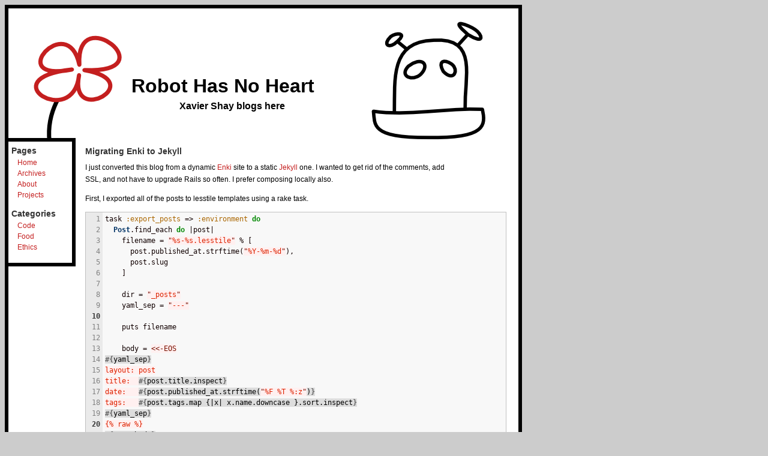

--- FILE ---
content_type: text/html; charset=utf-8
request_url: https://rhnh.net/2017/01/01/migrating-enki-to-jekyll/
body_size: 4545
content:
<!DOCTYPE html>
<html dir="ltr" lang="en-US">
<head>
  <meta charset="utf-8">
  <link type="text/css" rel="stylesheet" href="/assets/main-4e753e5a40cd523346073d41c79c3a145dc46ef9b4ceaf92bb83a576696dc64b.css">
  <title>Migrating Enki to Jekyll &#8211; </title>
  <link href="/feed.xml" type="application/atom+xml" rel="alternate" title="Xavier's Blog Feed">
</head>
<body>
  <div id="page_container">
    <h1 id="page_heading"><a href="/">Robot Has No Heart</a></h1>
    <h2 id="page_subtitle">Xavier Shay blogs here</h2>
    <img id="robot-head" alt="A robot that does not have a heart" class="eyecandy" src="/images/robot_head.png" />
<!--
    <svg:svg xmlns:svg="http://www.w3.org/2000/svg" version="1.1" id="robot-head" height="200" width="200" viewBox="0 0 400 400">
      <svg:g style="fill:none;fill-rule:evenodd;stroke:#000000;stroke-width:15;stroke-linecap:round;stroke-linejoin:round;stroke-miterlimit:4;stroke-dasharray:none;stroke-opacity:1">
        <svg:path d="M 86.534718,306.88773 C 88.661553,195.25826 72.18885,69.611727 217.84615,66.150129 C 367.86734,56.17503 319.13834,190.2001 322.40896,295.53984"></svg:path>
        <svg:path d="M 16.826186,302.83492 C 122.72876,320.18487 270.32017,290.6888 379.95902,296.3504 C 391.4326,350.21405 391.67856,393.60081 198.3926,390.37586 C 5.8390134,391.69012 22.390062,347.2075 16.826186,302.83492 z "></svg:path>
        <svg:path d="M 300.52371,80.740282 L 331.32516,46.696581 C 261.26599,-13.082708 335.91735,16.436927 355.64209,30.485299 C 379.24261,45.784017 391.82251,84.272225 330.752,46.598241"></svg:path>
        <svg:path d="M 127.45679,95.391148 L 96.506391,70.172302 C 131.61654,40.168202 92.014574,40.019295 74.153319,54.123953 C 44.809168,82.579504 70.389606,96.482146 96.506391,70.172302"></svg:path>
        <svg:path d="M 175.02871,179.07185 C 206.67521,146.05311 176.66737,118.61446 133.18835,152.70669 C 100.87172,185.97477 147.56803,205.77429 175.02871,179.07185 z "></svg:path>
        <svg:path d="M 249.53892,169.90136 C 284.34958,206.99229 304.07966,164.94528 277.05039,145.25567 C 251.44304,127.80041 230.44863,135.78042 249.53892,169.90136 z "></svg:path>
      </svg:g>
    </svg:svg>
-->

    <div id="main">


<div class="post">
  <h2><a href='/2017/01/01/migrating-enki-to-jekyll/'>Migrating Enki to Jekyll</a></h2>
  <div class="entrybody">
    <p>I just converted this blog from a dynamic <a href="https://github.com/xaviershay/enki">Enki</a> site to a static <a href="https://jekyllrb.com/">Jekyll</a> one. I wanted to get rid of the comments, add <span class="caps">SSL</span>, and not have to upgrade Rails so often. I prefer composing locally also.</p>
<p>First, I exported all of the posts to lesstile templates using a rake task.</p><table class="CodeRay"><tr>
  <td class="line_numbers" title="click to toggle" onclick="with (this.firstChild.style) { display = (display == '') ? 'none' : '' }"><pre>1<tt>
</tt>2<tt>
</tt>3<tt>
</tt>4<tt>
</tt>5<tt>
</tt>6<tt>
</tt>7<tt>
</tt>8<tt>
</tt>9<tt>
</tt><strong>10</strong><tt>
</tt>11<tt>
</tt>12<tt>
</tt>13<tt>
</tt>14<tt>
</tt>15<tt>
</tt>16<tt>
</tt>17<tt>
</tt>18<tt>
</tt>19<tt>
</tt><strong>20</strong><tt>
</tt>21<tt>
</tt>22<tt>
</tt>23<tt>
</tt>24<tt>
</tt>25<tt>
</tt>26<tt>
</tt>27<tt>
</tt></pre></td>
  <td class="code"><pre ondblclick="with (this.style) { overflow = (overflow == 'auto' || overflow == '') ? 'visible' : 'auto' }">task <span style="color:#A60">:export_posts</span> =&gt; <span style="color:#A60">:environment</span> <span style="color:#080;font-weight:bold">do</span><tt>
</tt>  <span style="color:#036;font-weight:bold">Post</span>.find_each <span style="color:#080;font-weight:bold">do</span> |post|<tt>
</tt>    filename = <span style="background-color:#fff0f0;color:#D20"><span style="color:#710">&quot;</span><span style="">%s-%s.lesstile</span><span style="color:#710">&quot;</span></span> % [<tt>
</tt>      post.published_at.strftime(<span style="background-color:#fff0f0;color:#D20"><span style="color:#710">&quot;</span><span style="">%Y-%m-%d</span><span style="color:#710">&quot;</span></span>),<tt>
</tt>      post.slug<tt>
</tt>    ]<tt>
</tt><tt>
</tt>    dir = <span style="background-color:#fff0f0;color:#D20"><span style="color:#710">&quot;</span><span style="">_posts</span><span style="color:#710">&quot;</span></span><tt>
</tt>    yaml_sep = <span style="background-color:#fff0f0;color:#D20"><span style="color:#710">&quot;</span><span style="">---</span><span style="color:#710">&quot;</span></span><tt>
</tt><tt>
</tt>    puts filename<tt>
</tt><tt>
</tt>    body = <span style="background-color:#fff0f0;color:#D20"><span style="color:#710">&lt;&lt;-EOS</span></span><span style="background-color:#fff0f0;color:#D20"><tt>
</tt><span style="background:#ddd;color:black"><span style="background:#ddd;font-weight:bold;color:#666">#{</span>yaml_sep<span style="background:#ddd;font-weight:bold;color:#666">}</span></span><span style=""><tt>
</tt>layout: post<tt>
</tt>title:  </span><span style="background:#ddd;color:black"><span style="background:#ddd;font-weight:bold;color:#666">#{</span>post.title.inspect<span style="background:#ddd;font-weight:bold;color:#666">}</span></span><span style=""><tt>
</tt>date:   </span><span style="background:#ddd;color:black"><span style="background:#ddd;font-weight:bold;color:#666">#{</span>post.published_at.strftime(<span style="background-color:#fff0f0;color:#D20"><span style="color:#710">&quot;</span><span style="">%F %T %:z</span><span style="color:#710">&quot;</span></span>)<span style="background:#ddd;font-weight:bold;color:#666">}</span></span><span style=""><tt>
</tt>tags:   </span><span style="background:#ddd;color:black"><span style="background:#ddd;font-weight:bold;color:#666">#{</span>post.tags.map {|x| x.name.downcase }.sort.inspect<span style="background:#ddd;font-weight:bold;color:#666">}</span></span><tt>
</tt><span style="background:#ddd;color:black"><span style="background:#ddd;font-weight:bold;color:#666">#{</span>yaml_sep<span style="background:#ddd;font-weight:bold;color:#666">}</span></span><span style=""><tt>
</tt>{% raw %}<tt>
</tt></span><span style="background:#ddd;color:black"><span style="background:#ddd;font-weight:bold;color:#666">#{</span>post.body<span style="background:#ddd;font-weight:bold;color:#666">}</span></span><span style=""><tt>
</tt>{% endraw %}</span><span style="color:#710"><tt>
</tt>    EOS</span></span><tt>
</tt><tt>
</tt>    <span style="color:#036;font-weight:bold">File</span>.write(<span style="color:#036;font-weight:bold">File</span>.join(dir, filename), body)<tt>
</tt>  <span style="color:#080;font-weight:bold">end</span><tt>
</tt><span style="color:#080;font-weight:bold">end</span><tt>
</tt></pre></td>
</tr></table>
<p><a href="https://github.com/xaviershay/lesstile">Lesstile</a> is a wrapper around Textile that provides some extra functionality, so a custom converter is also needed. Put the following in <code>_plugins/lesstile.rb</code> (with associated additions to your <code>Gemfile</code>):</p><table class="CodeRay"><tr>
  <td class="line_numbers" title="click to toggle" onclick="with (this.firstChild.style) { display = (display == '') ? 'none' : '' }"><pre>1<tt>
</tt>2<tt>
</tt>3<tt>
</tt>4<tt>
</tt>5<tt>
</tt>6<tt>
</tt>7<tt>
</tt>8<tt>
</tt>9<tt>
</tt><strong>10</strong><tt>
</tt>11<tt>
</tt>12<tt>
</tt>13<tt>
</tt>14<tt>
</tt>15<tt>
</tt>16<tt>
</tt>17<tt>
</tt>18<tt>
</tt>19<tt>
</tt><strong>20</strong><tt>
</tt>21<tt>
</tt>22<tt>
</tt>23<tt>
</tt>24<tt>
</tt>25<tt>
</tt>26<tt>
</tt>27<tt>
</tt>28<tt>
</tt></pre></td>
  <td class="code"><pre ondblclick="with (this.style) { overflow = (overflow == 'auto' || overflow == '') ? 'visible' : 'auto' }">require <span style="background-color:#fff0f0;color:#D20"><span style="color:#710">'</span><span style="">lesstile</span><span style="color:#710">'</span></span><tt>
</tt>require <span style="background-color:#fff0f0;color:#D20"><span style="color:#710">'</span><span style="">coderay</span><span style="color:#710">'</span></span><tt>
</tt>require <span style="background-color:#fff0f0;color:#D20"><span style="color:#710">'</span><span style="">RedCloth</span><span style="color:#710">'</span></span><tt>
</tt><tt>
</tt><span style="color:#080;font-weight:bold">module</span> <span style="color:#B06;font-weight:bold">Jekyll</span><tt>
</tt>  <span style="color:#080;font-weight:bold">class</span> <span style="color:#B06;font-weight:bold">LesstileConverter</span> &lt; <span style="color:#036;font-weight:bold">Converter</span><tt>
</tt>    safe <span style="color:#038;font-weight:bold">true</span><tt>
</tt>    priority <span style="color:#A60">:low</span><tt>
</tt><tt>
</tt>    <span style="color:#080;font-weight:bold">def</span> <span style="color:#06B;font-weight:bold">matches</span>(ext)<tt>
</tt>      ext =~ <span style="background-color:#fff0ff"><span style="color:#404">/</span><span style="color:#808">^</span><span style="color:#04D">\.</span><span style="color:#808">lesstile$</span><span style="color:#404">/</span><span style="color:#C2C">i</span></span><tt>
</tt>    <span style="color:#080;font-weight:bold">end</span><tt>
</tt><tt>
</tt>    <span style="color:#080;font-weight:bold">def</span> <span style="color:#06B;font-weight:bold">output_ext</span>(ext)<tt>
</tt>      <span style="background-color:#fff0f0;color:#D20"><span style="color:#710">&quot;</span><span style="">.html</span><span style="color:#710">&quot;</span></span><tt>
</tt>    <span style="color:#080;font-weight:bold">end</span><tt>
</tt><tt>
</tt>    <span style="color:#080;font-weight:bold">def</span> <span style="color:#06B;font-weight:bold">convert</span>(content)<tt>
</tt>      <span style="color:#036;font-weight:bold">Lesstile</span>.format_as_xhtml(<tt>
</tt>        content,<tt>
</tt>        <span style="color:#A60">:text_formatter</span> =&gt; lambda {|text|<tt>
</tt>          <span style="color:#036;font-weight:bold">RedCloth</span>.new(<span style="color:#036;font-weight:bold">CGI</span>::unescapeHTML(text)).to_html<tt>
</tt>        },<tt>
</tt>        <span style="color:#A60">:code_formatter</span> =&gt; <span style="color:#036;font-weight:bold">Lesstile</span>::<span style="color:#036;font-weight:bold">CodeRayFormatter</span><tt>
</tt>      )<tt>
</tt>    <span style="color:#080;font-weight:bold">end</span><tt>
</tt>  <span style="color:#080;font-weight:bold">end</span><tt>
</tt><span style="color:#080;font-weight:bold">end</span><tt>
</tt></pre></td>
</tr></table>
<p>The <code>permalink</code> configuration option needs to be set to match existing URLs, and to create the tag pages, use the <code>jekyll-archives</code> plugin.</p><table class="CodeRay"><tr>
  <td class="line_numbers" title="click to toggle" onclick="with (this.firstChild.style) { display = (display == '') ? 'none' : '' }"><pre>1<tt>
</tt>2<tt>
</tt>3<tt>
</tt>4<tt>
</tt>5<tt>
</tt>6<tt>
</tt>7<tt>
</tt>8<tt>
</tt>9<tt>
</tt><strong>10</strong><tt>
</tt>11<tt>
</tt>12<tt>
</tt>13<tt>
</tt>14<tt>
</tt>15<tt>
</tt>16<tt>
</tt></pre></td>
  <td class="code"><pre ondblclick="with (this.style) { overflow = (overflow == 'auto' || overflow == '') ? 'visible' : 'auto' }"><span style="color:#808">permalink</span>: <span style="background-color:#fff0f0;color:#D20"><span style="color:#710">&quot;</span><span style="">/:year/:month/:day/:title/</span><span style="color:#710">&quot;</span></span><tt>
</tt><tt>
</tt><span style="color:#808">assets</span>:<tt>
</tt>  <span style="color:#808">digest</span>: <span style="background-color:#fff0f0;color:#D20">true</span><tt>
</tt><tt>
</tt><span style="color:#808"><span style="color:#606">&quot;</span>jekyll-archives<span style="color:#606">&quot;</span></span>:<tt>
</tt>  <span style="color:#808">enabled</span>:<tt>
</tt>    - <span style="background-color:#fff0f0;color:#D20">tags</span><tt>
</tt>  <span style="color:#808">layout</span>: <span style="background-color:#fff0f0;color:#D20">'tag'</span><tt>
</tt>  <span style="color:#808">permalinks</span>:<tt>
</tt>    <span style="color:#808">tag</span>: <span style="background-color:#fff0f0;color:#D20">'/:name/'</span><tt>
</tt><tt>
</tt><span style="color:#808">gems</span>:<tt>
</tt>  - <span style="background-color:#fff0f0;color:#D20">jekyll-feed</span><tt>
</tt>  - <span style="background-color:#fff0f0;color:#D20">jekyll-assets</span><tt>
</tt>  - <span style="background-color:#fff0f0;color:#D20">jekyll-archives</span><tt>
</tt></pre></td>
</tr></table>
<p>For the archives page, use an empty <code>archives.md</code> in the root directory with a custom layout:</p><table class="CodeRay"><tr>
  <td class="line_numbers" title="click to toggle" onclick="with (this.firstChild.style) { display = (display == '') ? 'none' : '' }"><pre>1<tt>
</tt>2<tt>
</tt>3<tt>
</tt>4<tt>
</tt>5<tt>
</tt>6<tt>
</tt>7<tt>
</tt>8<tt>
</tt>9<tt>
</tt><strong>10</strong><tt>
</tt>11<tt>
</tt>12<tt>
</tt>13<tt>
</tt>14<tt>
</tt>15<tt>
</tt>16<tt>
</tt>17<tt>
</tt>18<tt>
</tt>19<tt>
</tt><strong>20</strong><tt>
</tt>21<tt>
</tt>22<tt>
</tt>23<tt>
</tt></pre></td>
  <td class="code"><pre ondblclick="with (this.style) { overflow = (overflow == 'auto' || overflow == '') ? 'visible' : 'auto' }">{% include head.html %}<tt>
</tt>{% assign last_month = nil %}<tt>
</tt>&lt;ul&gt;<tt>
</tt>{% for post in site.posts %}<tt>
</tt>  {% assign current_month = post.date | date: '%B %Y' %}<tt>
</tt>  {% if current_month != last_month %}<tt>
</tt>    &lt;/ul&gt;<tt>
</tt>    &lt;h3&gt;{{ current_month }}&lt;/h3&gt;<tt>
</tt>    &lt;ul&gt;<tt>
</tt>  {% endif %}<tt>
</tt><tt>
</tt>  &lt;li&gt;<tt>
</tt>    &lt;a href=&quot;{{ post.url }}&quot;&gt;{{ post.title }}&lt;/a&gt;<tt>
</tt><tt>
</tt>    {% if post.tags != empty %}<tt>
</tt>    ({% for tag in post.tags %}&lt;a href='/{{ tag }}'&gt;{{ tag }}&lt;/a&gt;{% if forloop.last %}{% else %}, {% endif %}{% endfor %})<tt>
</tt>    {% endif %}<tt>
</tt>  &lt;/li&gt;<tt>
</tt><tt>
</tt>  {% assign last_month = current_month %}<tt>
</tt>{% endfor %}<tt>
</tt>&lt;/ul&gt;<tt>
</tt>{% include footer.html %}<tt>
</tt></pre></td>
</tr></table>
<p>For a full example, including a recommended set of layouts and includes, see the <a href="https://github.com/xaviershay/rhnh-static">new sources</a> for this site.</p>
  </div>
  <div class="meta">
    <ul>
      <li class="date">
        Posted on January 01, 2017
      </li>
      
      <li class="tags">Tagged
        
          <a href="/code">code</a>, 
        
          <a href="/enki">enki</a>, 
        
          <a href="/jekyll">jekyll</a>
        
      </li>
      
    </ul>
  </div>
</div>

    </div>
    <img src="/images/flower_1.png" alt="A pretty flower" id="flower_1" class="eyecandy" />
<!--
    <svg:svg
xmlns:svg="http://www.w3.org/2000/svg"
   width="150"
   height="175"
   viewBox="0 0 300 350"
   id="flower_1">
     <svg:g
     id="layer1"
     style="stroke-width:10;">
    <svg:path
       d="M 56.966144,355.11933 C 45.700744,253.92944 97.282838,183.13652 152.53916,117.05531"
       style="fill:none;fill-rule:evenodd;stroke:#000000;stroke-linecap:butt;stroke-linejoin:miter;stroke-miterlimit:4;stroke-dasharray:none;stroke-opacity:1"
       id="path5646" />
    <svg:path
       d="M 155.52605,132.45576 C 137.29201,315.9262 -142.29425,142.96072 131.84423,113.70767 C -99.77462,159.33782 118.11459,-86.043629 156.51279,97.91979 C 143.36643,-118.58031 452.33105,127.39224 173.28741,115.68115 C 392.81389,154.09761 120.30246,306.58411 155.52605,132.45576 z "
       style="fill:#ffffff;fill-opacity:1;fill-rule:evenodd;stroke:#c41f1f;stroke-linecap:butt;stroke-linejoin:round;stroke-miterlimit:4;stroke-dasharray:none;stroke-opacity:1"
       id="path5648" />
       </svg:g>
</svg:svg>
-->
    <div id="navigation">
      <h2>Pages</h2>
      <ul>
        <li><a href="/">Home</a></li>
        <li><a href="/archives">Archives</a></li>
        <li><a href="https://xaviershay.com">About</a></li>
        <li><a href="https://github.com/xaviershay">Projects</a></li>
      </ul>
      <h2>Categories</h2>
      <ul>
        <li><a href="/code">Code</a></li>
        <li><a href="/food">Food</a></li>
        <li><a href="/ethics">Ethics</a></li>
      </ul>
    </div>
    <img src="/images/flower_2.png" alt="Another pretty flower" id="flower_2" class="eyecandy" />
<!--
  <svg:svg
xmlns:svg="http://www.w3.org/2000/svg"
   width="99"
   height="120"
   viewBox="0 0 330 400"
   id="flower_2">
  <svg:g style="fill:none;stroke:#000000;fill-rule:evenodd;stroke-width:10;stroke-linecap:butt;stroke-linejoin:round;stroke-miterlimit:4;stroke-dasharray:none;stroke-opacity:1">
    <svg:path d="M 283.08053,405.13782 C 299.58982,293.17869 232.21,225.63429 168.91008,151.73361" />
    <svg:path
       d="M 184.99688,172.9629 C 285.40634,380.1622 -42.612308,305.28179 151.76715,167.00022 C -106.87008,322.27903 46.185482,-48.02215 143.74057,134.01364 C 24.430584,-62.129527 358.598,4.9724968 174.01768,132.86012 C 418.79074,36.189053 307.04786,339.80238 184.99688,172.9629 z "
       style="fill:#ffffff;fill-opacity:1;stroke:#c41f1f;" />
  </svg:g>
</svg:svg>
-->

<div id="footer">Xavier Shay's Blog &#169; Xavier Shay. Valid <a href="http://validator.w3.org/check?uri=referer">HTML5</a> and <a href="http://feedvalidator.org/check.cgi?url=https://rhnh.net/feed.xml">ATOM</a>.</div>
  </div>
  <script type="text/javascript">
  var gaJsHost = (("https:" == document.location.protocol) ? "https://ssl." : "http://www.");
  document.write(unescape("%3Cscript src='" + gaJsHost + "google-analytics.com/ga.js' type='text/javascript'%3E%3C/script%3E"));
  </script>
  <script type="text/javascript">
  var pageTracker = _gat._getTracker("UA-5241922-1");
  pageTracker._trackPageview();
  </script>
</body>
</html>



--- FILE ---
content_type: text/css; charset=utf-8
request_url: https://rhnh.net/assets/main-4e753e5a40cd523346073d41c79c3a145dc46ef9b4ceaf92bb83a576696dc64b.css
body_size: 2097
content:
/* Common colors */

#page_container, #footer, #introduction em
{
  background-color: white;
}

/* High level containers */
html
{
  background-color: #cccccc;
}

body
{
  color: black;
  background-color: #cccccc;

  font: normal 12px verdana, arial, helvetica, sans-serif;
  line-height: 1.5;
}

#flower_1
{
  position: absolute;
  left: 40px;
  top: 45px;
}

#flower_1 g path
{
  stroke-width:15;
}

#flower_2
{
  position: absolute;
  left: 10px;
  bottom: 0px;
}

#flower_2 g path
{
  stroke-width:20;
}
#page_container
{
  width: 70em;
  border: solid 6px black;

  position: absolute;
  min-height: 600px;

  padding: 5px;
  color: black;
}

#footer
{
  position: absolute;
  bottom: 0px;
  right: 0px;

  font-size: 8pt;
  padding: 5px;

  color: gray;
}

/* Headings */

#robot-head
{
  position: absolute;
  top: 20px;
  right: 50px;
}

img.eyecandy
{
  border: none;
}

img.inline
{
  float: right;
  margin-left: 1em;
}

h1#page_heading
{
  margin-left: 200px;
  margin-top:  100px;
  height: 25px;
  font-size: 24pt;
}

h1#page_heading a
{
  color: black;
}

h1#page_heading a:hover
{
  text-decoration: none;
}

h2#page_subtitle
{
  margin-left: 280px;
  margin-top:  0px;
  height: 50px;
  font-size: 12pt;
  color: black;
}

h2
{
  font-size: 1.2em;
  color: #333333;
}

h2 a, h3, h4, h5
{
  color: #333333;
}
p.subtitle
{
  font-style: italic;
}

/* Text */
p
{
  padding: 0px;
  margin-top: 0.5em;
  margin-bottom: 1em;
  margin-left: 0px;
  margin-right: 80px;
  line-height: 20px;
}

strong
{
  color: #333333;
}
/* Links */
.openid
{
  background-image: url("/images/openid_icon.png");
  padding-left: 15px;
  background-repeat: no-repeat;
  background-position: 0px 2px;
}
/*
.openid:before
{
  content: url("/images/openid_icon.png");
}
*/
a
{
  color: #c41f1f;

  text-decoration: none;
}

a:hover
{
  text-decoration: underline;
}

#footer a
{
  color: gray;
  text-decoration: underline;
}

/* Two columns */
#navigation
{
  position: absolute;
  width: 8em;
  top: 216px;
  left: 0px;

  border-right: solid 6px black;
  border-left: none;
  border-top: solid 6px black;
  border-bottom: solid 6px black;

  background-color: white;
  padding: 5px;
  z-index: 1;
}

#navigation h2
{
  display: inline;
}


#navigation label
{
  margin-left: 0;
  font-style: normal;
}

#navigation ul
{
  padding-left: 10px;

  margin-left: 0px;
  margin-top: 0px;
  list-style: none;
}

#navigation ul li
{
  padding-left: 0px;
  margin-left: 0px;
}

#navigation h3
{
  font-size: 1.2em;
  font-weight: bold;
  font-family: verdana,arial,helvetica,sans-serif;
}

#navigation input
{
  border: solid 1px black;
  width: 100%;
}

#navigation form
{
  margin-bottom: 1em;
}

#main
{
  margin-left: 9em;


  padding-right: 15px;
  padding-left: 15px;
  padding-top: 15px;
  padding-bottom: 40px;
}

div.meta
{
 margin-top: 1em;
 margin-bottom: 3em;
}
/* Formatting */
#introduction
{
  font-style: italic;
  width: 400px;
  text-align: center;

  margin-bottom: 10px;
  margin-left: auto;
  margin-right: auto;
}

#introduction em
{
  color: #c41f1f;
}

/* Home */
.meta
{

}

.meta ul
{
  list-style: none;
  margin: 0px;
  padding-left: 0em;
  padding-bottom: 0.5em;
  display: inline;
  color: #cccccc;
  font-size: 10pt;
}

.meta a
{
  color: #bbbbbb;
  border-bottom: dotted 1px #bbbbbb;
}

.meta a:hover
{
  text-decoration: none;
}

.meta ul li
{
  display: inline;
}

.meta ul li:after
{
  content: " | ";
}

.meta ul li:last-child:after
{
  content: "";
}

h2
{
  margin-bottom: 0px;
}

.separator
{
  height: 1px;
  margin-top:5px;
  clear: both;
}

/* Forms */
label
{
  margin-left: 1em;
}

textarea, select
{
  font: normal 12px verdana, arial, helvetica, sans-serif;
}

textarea
{
  width: 490px;
  }
#project_summary
{
  height: 150px;
}

#new_comment textarea, #edit_comment textarea
{
  height: 150px;
}

table
{
  border-spacing: 0px;
}

.alt, .container_alt
{
  background-color: #fafafa;
}

th, td {
  text-align: left;
  padding-right: 10px
}

th {
  color: #333333;
}

#bonus label
{
  width: 130px;
 }
div.comments div.container, div.comments div.container_alt
{
  clear: both;
  margin-bottom: 5px;
}

div.comments div.body
{

  padding: 5px;
}
div.comments div.meta
{
  min-height: 0px;
  padding: 0px
}

div.comments div.separator
{
  height: 10px;
}

.fieldWithErrors
{
  display: inline;
}

.fieldWithErrors input, .textareaWithErrors textarea
{
  background-color: #ffeaea;
}

span.error
{
  font-weight: bold;
  }

hr
{
  border-top: dotted 1px black;
  border-bottom: none;
  height: 1px;
}

#textilizer textarea
{
  height: 200px;
}

#preview
{
  height: 200px;
  overflow: auto;
}

/* Post */

.related {
  background-color: #f8f8f8;
  border: 1px solid silver;
  padding: 5px;
  padding-left: 10px;
}

.related ul, .related p {
  margin: 0px;
  padding: 0px;
}

.related ul {
  margin-left: 15px;
  margin-bottom: 15px;
}

/* Syntax */

pre.ruby .keyword { color: #c41f1f; }
pre.ruby .constant { color: #961818; }
pre.ruby .comment { color: #f37e00; }
pre.ruby .string { color: #b77c0a; }

/* CODERAY */
.CodeRay {
  background-color: #f8f8f8;
  border: 1px solid silver;
  font-family: 'Courier New', 'Terminal', monospace;
  color: #100;
  margin-bottom: 1em;
  table-layout:fixed;
}
.CodeRay pre { margin: 0px; font-size: 12px }

div.CodeRay { }

span.CodeRay { white-space: pre; border: 0px; padding: 2px }

table.CodeRay { border-collapse: collapse; width: 100%; padding: 2px }
table.CodeRay td { padding: 2px 4px; vertical-align: top }

.CodeRay .line_numbers, .CodeRay .no {
  width: 20px;
  padding-right: 4px;
  background-color: #eaeaea;
  color: gray;
  text-align: right;
}
.CodeRay .line_numbers tt { font-weight: bold }
.CodeRay .no { padding: 0px 4px }
.CodeRay .code { width: 100% }

ol.CodeRay { font-size: 10pt }
ol.CodeRay li { white-space: pre }

.CodeRay .code pre { overflow: auto }
.af { color:#00C }
.an { color:#007 }
.av { color:#700 }
.aw { color:#C00 }
.bi { color:#509; font-weight:bold }
.c  { color:#888 }

.ch { color:#04D }
.ch .k { color:#04D }
.ch .dl { color:#039 }

.cl { color:#B06; font-weight:bold }
.co { color:#036; font-weight:bold }
.cr { color:#0A0 }
.cv { color:#369 }
.df { color:#099; font-weight:bold }
.di { color:#088; font-weight:bold }
.dl { color:black }
.do { color:#970 }
.ds { color:#D42; font-weight:bold }
.e  { color:#666; font-weight:bold }
.en { color:#800; font-weight:bold }
.er { color:#F00; background-color:#FAA }
.ex { color:#F00; font-weight:bold }
.fl { color:#60E; font-weight:bold }
.fu { color:#06B; font-weight:bold }
.gv { color:#d70; font-weight:bold }
.hx { color:#058; font-weight:bold }
.i  { color:#00D; font-weight:bold }
.ic { color:#B44; font-weight:bold }

.il { background: #eee }
.il .il { background: #ddd }
.il .il .il { background: #ccc }
.il .dl { font-weight: bold ! important; color: #888 ! important }

.in { color:#B2B; font-weight:bold }
.iv { color:#33B }
.la { color:#970; font-weight:bold }
.lv { color:#963 }
.oc { color:#40E; font-weight:bold }
.on { color:#000; font-weight:bold }
.op { }
.pc { color:#038; font-weight:bold }
.pd { color:#369; font-weight:bold }
.pp { color:#579 }
.pt { color:#339; font-weight:bold }
.r  { color:#080; font-weight:bold }

.rx { background-color:#fff0ff }
.rx .k { color:#808 }
.rx .dl { color:#404 }
.rx .mod { color:#C2C }
.rx .fu  { color:#404; font-weight: bold }

.s  { background-color:#fff0f0 }
.s  .s { background-color:#ffe0e0 }
.s  .s  .s { background-color:#ffd0d0 }
.s  .k { color:#D20 }
.s  .dl { color:#710 }

.sh { background-color:#f0fff0 }
.sh .k { color:#2B2 }
.sh .dl { color:#161 }

.sy { color:#A60 }
.sy .k { color:#A60 }
.sy .dl { color:#630 }

.ta { color:#070 }
.tf { color:#070; font-weight:bold }
.ts { color:#D70; font-weight:bold }
.ty { color:#339; font-weight:bold }
.v  { color:#036 }
.xt { color:#444 }

